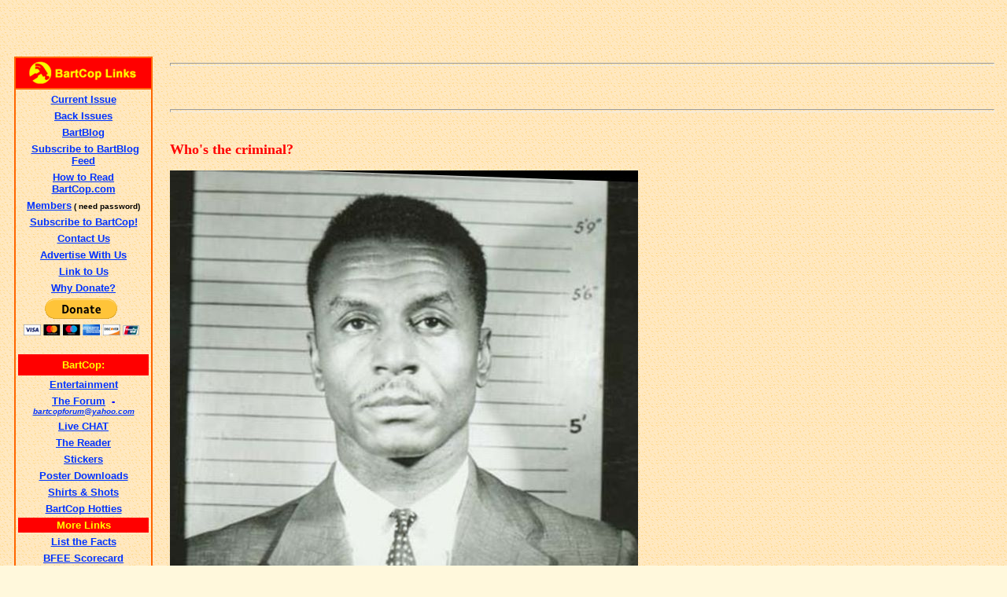

--- FILE ---
content_type: text/html
request_url: http://www.bartcop.com/history-mystery-111006.htm
body_size: 32342
content:
<!DOCTYPE html PUBLIC "-//w3c//dtd html 4.0 transitional//en">
<html>
<head>
  <meta http-equiv="Content-Type"
 content="text/html; charset=iso-8859-1">
  <meta name="GENERATOR"
 content="Mozilla/4.79 [en] (Windows NT 5.0; U) [Netscape]">
  <title>BartCop's most recent rants - history-mystery-111006.htm</title>
<!-- BC Head Code --><!-- Blogads CSS Code -->
<link rel="stylesheet" type="text/css" href="http://cache.blogads.com/258747339/feed.css" />
<link rel="stylesheet" type="text/css" href="http://cache.blogads.com/105499399/feed.css" />
<link rel="stylesheet" type="text/css" href="http://cache.blogads.com/395923429/feed.css" />

<script type='text/javascript' src='http://partner.googleadservices.com/gampad/google_service.js'>
</script>
<script type='text/javascript'>
GS_googleAddAdSenseService("ca-pub-5155643920455169");
GS_googleEnableAllServices();
</script>
<script type='text/javascript'>
GA_googleAddSlot("ca-pub-5155643920455169", "Bartcop_300");
GA_googleAddSlot("ca-pub-5155643920455169", "Bartcop_728");
GA_googleAddSlot("ca-pub-5155643920455169", "Bartcop_728_BTF");
</script>
<script type='text/javascript'>
GA_googleFetchAds();
</script>

  <meta content="history-mystery-111006.htm" name="description">
</head>
<body
 style="color: rgb(0, 0, 0); background-color: rgb(255, 248, 220); background-image: url(sand2.gif);"
 alink="#000099" link="#0033ff" vlink="#990099">
&nbsp;
<br>
<table border="0" cellpadding="6" cellspacing="4">
  <caption><br>
  </caption><tbody>
  </tbody> <tbody>
    <tr>
      <td align="left" valign="top" width="172"><!-- BartCop Main Left Column Include  --> <p>
	      <!-- Blogads Ads Code first strip-->
		  
	    <script language="javascript" src="http://cache.blogads.com/258747339/feed.js"></script>
	

      <br>

	
	    <!-- BartCop links table include -->
	
    <table BORDER=1 CELLSPACING=0 WIDTH="170" bordercolor="#FF6600" >
<tr>
<td BGCOLOR="#FF0000">
<center><img SRC="http://www.bartcop.com/bc-rtbar-links3.gif" height=36 width=170></center>
</td>
</tr>

<tr>
<td>
<center><table BORDER=0 CELLSPACING="2" CELLPADDING="2" WIDTH="170" >
<tr>
<td>
<center><b><font face="Arial, Helvetica, sans-serif"><font color="#0000FF"><font size=-1><a href="http://www.bartcop.com/">Current
Issue</a></font></font></font></b></center></td>
</tr>

<tr>
<td>
<center><b><font face="Arial, Helvetica, sans-serif"><font color="#0000FF"><font size=-1><a href="http://www.bartcop.com/back.htm">Back
Issues</a></font></font></font></b>
</center></td>
</tr>

<tr>
  <td><center>
    <b><font face="Arial, Helvetica, sans-serif"><font color="#0000FF"><font size=-1><a href="http://bartblog.bartcop.com/">BartBlog</a></font></font></font></b>
  </center></td>
</tr>
<tr>
  <td><center>
    <a href="http://feeds.feedburner.com/bartcop/vWnb" rel="alternate" type="application/rss+xml"><font color="#000099" size="-1" face="Arial, Helvetica, sans-serif"><img src="http://www.feedburner.com/fb/images/pub/feed-icon16x16.png" alt="" style="vertical-align:middle;border:0"/></font></a><font color="#0000FF" size="-1" face="Arial, Helvetica, sans-serif">&nbsp;<b><a href="http://feeds.feedburner.com/bartcop/vWnb" rel="alternate" type="application/rss+xml">Subscribe
    to BartBlog Feed </a></b></font>
  </center></td>
</tr>
<tr>
<td>
<center>
  <b><font face="Arial, Helvetica, sans-serif"><font color="#0000FF"><font size=-1><a href="http://www.bartcop.com/how-to-read-bc.htm">How
  to Read BartCop.com</a> </font></font></font></b>
</center></td>
</tr>

<tr>
<td>
<center>
  <b><font face="Arial, Helvetica, sans-serif"><font color="#0000FF"><font size=-1><a href="http://www.bartcop.com/members">Members</a></font></font><font color="#000000"><font size=-2> ( need
password)</font></font></font></b>
</center></td>
</tr>

<tr>
<td>
<center><b><font face="Arial, Helvetica, sans-serif"><font color="#0000FF"><font size=-1><a href="http://www.bartcop.com/subscribe7.htm">Subscribe
to BartCop!</a></font></font></font></b>
</center></td>
</tr>

<tr>
<td>
<center><b><font face="Arial, Helvetica, sans-serif"><font color="#0000FF"><font size=-1><a href="http://www.bartcop.com/contactus.htm">Contact
Us</a></font></font></font></b>
</center></td>
</tr>

<tr>
<td>
<center><b><font face="Arial, Helvetica, sans-serif"><font color="#0000FF"><font size=-1><a href="http://www.bartcop.com/advertise.htm">Advertise
With Us</a></font></font></font></b>
</center></td>
</tr>
<tr>
  <td><center>
    <b><font face="Arial, Helvetica, sans-serif"><font color="#0000FF"><font size=-1><a href="http://www.bartcop.com/link-to-bc.htm">Link
    to Us</a> </font></font></font></b>
  </center></td>
</tr>

<tr>
  <td><center>
    <b><font face="Arial, Helvetica, sans-serif"><font color="#0000FF"><font size=-1><a href="http://www.bartcop.com/why-donate6.htm">Why
              Donate?</a> </font></font></font></b>
  </center></td>
</tr>
<tr>
<td>
<center><form action="https://www.paypal.com/cgi-bin/webscr" method="post">
<input type="hidden" name="cmd" value="_s-xclick">
<input type="image" src="https://www.paypal.com/en_US/i/btn/btn_donateCC_LG.gif" border="0" name="submit" alt="Make payments with PayPal - it's fast, free and secure!">
<img alt="" border="0" src="https://www.paypal.com/en_US/i/scr/pixel.gif" width="1" height="1">
<input type="hidden" name="encrypted" value="-----BEGIN [base64]/[base64]/[base64]/[base64]/ETMS1ycjtkpkvjXZe9k+6CieLuLsPumsJ7QC1odNz3sJiCbs2wC0nLE0uLGaEtXynIgRqIddYCHx88pb5HTXv4SZeuv0Rqq4+axW9PLAAATU8w04qqjaSXgbGLP3NmohqM6bV9kZZwZLR/klDaQGo1u9uDb9lr4Yn+rBQIDAQABo4HuMIHrMB0GA1UdDgQWBBSWn3y7xm8XvVk/UtcKG+wQ1mSUazCBuwYDVR0jBIGzMIGwgBSWn3y7xm8XvVk/[base64]/zANBgkqhkiG9w0BAQUFAAOBgQCBXzpWmoBa5e9fo6ujionW1hUhPkOBakTr3YCDjbYfvJEiv/2P+IobhOGJr85+XHhN0v4gUkEDI8r2/rNk1m0GA8HKddvTjyGw/XqXa+LSTlDYkqI8OwR8GEYj4efEtcRpRYBxV8KxAW93YDWzFGvruKnnLbDAF6VR5w/[base64]/emD0EJqadEb8ksR5JnnTBRNEbgiU8YcNelxWS4AF+jNtWaMk4etdU1UPXeKLL+fGI7v/hpQxZ9tzrwvqPpjNzmPPaLsifvz+y2pW+QIVyxn3/sf0xc28nAyG5dgUZwB92HuLTq3FD8/FQYtuWFAl/A==-----END PKCS7-----
">
</form> </center></td>
</tr>

<tr>
<td HEIGHT="27" BGCOLOR="#FF0000">
<center><b><font face="Arial, Helvetica, sans-serif"><font color="#FFFF00"><font size=-1>BartCop:</font></font></font></b></center></td>
</tr>

<tr>
<td>
<center><b><font face="Arial, Helvetica, sans-serif"><font color="#0000FF"><font size=-1><a href="http://www.suprmchaos.com/home.index.html" target="_blank">Entertainment</a></font></font></font></b></center></td>
</tr>

<tr>
<td>
<center><b><font face="Arial, Helvetica, sans-serif"><font color="#0000FF"><font size=-1><a href="http://bartcopnation.com/dc/dcboard.php" target="_blank">The
Forum</a>&nbsp; - </font></font><i><font color="#CC0000"><font size=-2><a href="mailto:bartcopforum@yahoo.com">bartcopforum@yahoo.com</a></font></font></i></font></b></center></td>
</tr>

<tr>
<td>
<center><b><font face="Arial, Helvetica, sans-serif"><font color="#0000FF"><font size=-1><a href="http://bartcopnation.com/chat/" target="_blank">Live
CHAT</a></font></font></font></b></center></td>
</tr>

<tr>
<td>
<center><b><font face="Arial, Helvetica, sans-serif"><font color="#0000FF"><font size=-1><a href="http://www.bartcopnation.com/" target="_blank">The
Reader</a></font></font></font></b></center></td>
</tr>

<tr>
<td>
<center><b><font face="Arial, Helvetica, sans-serif"><font color="#0000FF"><font size=-1><a href="http://www.bartcop.com/stickers.htm">Stickers</a></font></font></font></b>
</center></td>
</tr>

<tr>
  <td><center>
    <b><font face="Arial, Helvetica, sans-serif"><font color="#0000FF"><font size=-1><a href="http://www.bartcop.com/posters/">Poster
    Downloads </a></font></font></font></b>
  </center></td>
</tr>
<tr>
  <td><center>
    <b><font face="Arial, Helvetica, sans-serif"><font color="#0000FF"><font size=-1><a href="http://www.bartcop.com/t-shirts-shots.htm">Shirts
    &amp; Shots</a> </font></font></font></b>
  </center></td>
</tr>
<tr>
  <td><center>
    <b><font face="Arial, Helvetica, sans-serif"><font color="#0000FF"><font size=-1><font color="#0000FF"><a href="http://www.bartcop.com/bch_hotties/">BartCop
    Hotties</a> </font> </font></font></font></b>  
  </center></td>
</tr>

<tr>
<td BGCOLOR="#FF0000">
<center><b><font face="Arial, Helvetica, sans-serif"><font color="#FFFF00"><font size=-1>More
Links</font></font></font></b></center></td>
</tr>

<tr>
  <td><div align="center"><font size="-1"><b><font face="Arial, Helvetica, sans-serif"><font color="#0000FF"><a href="http://www.bartcop.com/list-the-facts.htm" target="_blank">List the Facts</a></font></font></b></font></div></td>
</tr>
<tr>
  <td><center>
    <font size="-1"><b><font face="Arial, Helvetica, sans-serif"><font color="#0000FF"><a href="http://www.bartcop.com/bfee-history.htm">BFEE
              Scorecard</a> </font></font></b>    </font>
  </center></td>
</tr>
<tr>
<td>
<center>
  <font size="-1"><b><font face="Arial, Helvetica, sans-serif"><font color="#0000FF"><a href="http://marc.perkel.com/" target="_blank">Perkel's
Blog</a></font></font></b></font>
</center></td>
</tr>

<tr>
<td>
<center>
  <font size="-1"><b><font face="Arial, Helvetica, sans-serif"><font color="#0000FF"><a href="http://marc.perkel.com/archives/000753.html" target="_blank">Power
of Nightmares</a></font></font></b></font>
</center></td>
</tr>

<tr>
  <td><center>
    <font size="-1"><b><font face="Arial, Helvetica, sans-serif"><font color="#0000FF">Clinton
              Fox Interview<br>
              <a href="http://www.youtube.com/watch?v=7DI7u-TytRU&" target="_blank">Part 1</a>, <a href="http://www.youtube.com/watch?v=3L2513JFJsY&" target="_blank">Part
              2</a></font></font></b>    </font>
  </center></td>
</tr>
<tr>
  <td><center>
    <font size="-1"><b><font face="Arial, Helvetica, sans-serif"><font color="#0000FF"><a href="http://www.intrade.com/jsp/intrade/contractSearch/" target="_blank">Money
              Talks</a> </font></font></b></font>
  </center></td>
</tr>
<tr>
<td>
<center>
  <font size="-1"><b><font face="Arial, Helvetica, sans-serif"><font color="#0000FF"><a href="http://icasualties.org/oif/" target="_blank">Cost
of Bush's greed</a></font></font></b></font>
</center></td>
</tr>

<tr>
<td>
<center>
  <font size="-1"><b><font face="Arial, Helvetica, sans-serif"><font color="#0000FF"><a href="http://www.whiterosesociety.org" target="_blank">White
Rose Society</a></font></font></b></font>
</center></td>
</tr>

<tr>
  <td><div align="center"><font size="-1"><b><font face="Arial, Helvetica, sans-serif"><font color="#0000FF"><a href="http://www.blitzcorner.com/" target="_blank">Sports News</a></font></font></b></font></div></td>
</tr>
<tr>
<td>
<center>
  <font size="-1"><b><font face="Arial, Helvetica, sans-serif"><font color="#0000FF"><a href="http://www.bartcop.com/p60current.htm" target="_blank">Project
60</a></font></font></b>  </font>
</center></td>
</tr>

<tr>
<td>
<center>
  <font size="-1"><b><font face="Arial, Helvetica, sans-serif"><font color="#0000FF"><a href="http://www.missionliquor.com/Store/Qstore/Qstore.cgi?CMD=011&PROD=000042&PNAME=Chinaco+Anejo+750ml" target="_blank">Chinaco
Anejo</a></font></font></b>  </font>
</center></td>
</tr>

<tr>
<td BGCOLOR="#FFFF00">
<center>
  <b><font face="Arial, Helvetica, sans-serif"><font color="#0000FF"><font size=-1><a href="http://www.bartcop.com/links-1.htm" target="_blank">EVEN
MORE LINKS</a>
</font></font></font></b>
</center></td>
</tr>
</table>
</center>
</td>
</tr>
</table>
	
    <br>
	

<!-- SiteSearch Google -->

  	    <form method="get" action="http://www.google.com/custom" target="_top">
  <table border="0" bgcolor="#ff3333">
    <tr>
      <td width="6" height="32" align="left" valign="top" nowrap="nowrap"></td>
      <td width="170" nowrap="nowrap"><input type="hidden" name="domains" value="BartCop.com">
          <input type="text" name="q" size="18" maxlength="255" value="">
      </td>
    </tr>
    <tr>
      <td>&nbsp;</td>
      <td nowrap="nowrap"><table>
          <tr>
            <td><input type="radio" name="sitesearch" value="" checked="checked">
                <font size="-1" color="#000000">Web</font> </td>
            <td><input type="radio" name="sitesearch" value="BartCop.com">
                <font size="-1" color="#000000">BartCop.com</font> </td>
          </tr>
        </table>
          <input type="submit" name="sa" value="Google Search">
          <input type="hidden" name="client" value="pub-6108208415169832">
          <input type="hidden" name="forid" value="1">
          <input type="hidden" name="ie" value="ISO-8859-1">
          <input type="hidden" name="oe" value="ISO-8859-1">
          <input type="hidden" name="cof" value="GALT:#0000FF;GL:1;DIV:#666666;VLC:FFFFFF;AH:center;BGC:FFCC99;LBGC:FFFFFF;ALC:0000CC;LC:0000CC;T:000000;GFNT:9966FF;GIMP:9966FF;LH:50;LW:50;L:http://www.bartcop.com/hammer-icon50x50.gif;S:http://www.bartcop.com/;FORID:1;">
          <input type="hidden" name="hl" value="en">
      </td>
    </tr>
  </table>
</form>
        
        
	<br>	
  <!-- Blogads Sidebar Ads Code second strip -->
  
  	    <script language="javascript" src="http://cache.blogads.com/105499399/feed.js"></script>
        	<br>	

  <!-- Google Adsense Sidebar Ads Code image & text 160 x 600 -->
  
    	    <script type="text/javascript"><!--
google_ad_client = "ca-pub-6108208415169832";
/* Adsense1 */
google_ad_slot = "5879570426";
google_ad_width = 160;
google_ad_height = 600;
//-->
</script>
<script type="text/javascript"
src="http://pagead2.googlesyndication.com/pagead/show_ads.js">
</script>
            
            





 
   







<br>


  <!-- Google AdSense Referal Link -->
  
      	      <script type="text/javascript"><!--
google_ad_client = "pub-6108208415169832";
google_ad_width = 180;
google_ad_height = 60;
google_ad_format = "180x60_as_rimg";
google_cpa_choice = "CAAQ4fqy0gEaCPI0fZSM10VxKL3D93M";
//--></script>
  <script type="text/javascript" src="http://pagead2.googlesyndication.com/pagead/show_ads.js">
</script>
  
  <br>
    <br>
        <br>
   <!-- Advertise Liberally Graphic/Link -->

  	    <div align="center"><a href="http://web.blogads.com/advertise/liberal_blog_advertising_network" target="_blank"><img SRC="http://www.bartcop.com/advertise-liberally.gif" BORDER=0 / height=78 width=150></a></div>

		
		<br>	
			
   <!-- Pointing Left Graphic/Link -->

  	    <div align="center"><a href="http://www.pointingleft.com" target="_blank"><img SRC="http://www.bartcop.com/pointing-left-logo.jpg" BORDER=0 / height=78 width=150></a></div>

		
		<br>	
        
  <br>
  <!--Amazon Search Code -->
  
  	    <form action="http://www.amazon.com/exec/obidos/external-search" method="get">
  <center>
    <table BORDER=0 CELLSPACING=0 BGCOLOR="#000000" >
      <tr>
        <td><table BORDER=0 CELLSPACING=0 CELLPADDING=0 WIDTH="120" HEIGHT="90" >
            <tr>
              <td VALIGN=BOTTOM HEIGHT="20" BGCOLOR="#FFFFFF"><center>
                  <b><font face="verdana,arial,helvetica"><font size=-2>Search
                  Now:</font></font></b>
              </center></td>
              <td BGCOLOR="#FFFFFF">&nbsp;</td>
            </tr>
            <tr>
              <td VALIGN=TOP HEIGHT="30" BGCOLOR="#FFFFFF"><center>
                  <input size="10" name="keyword">
              </center></td>
              <td ALIGN=LEFT VALIGN=TOP HEIGHT="20" BGCOLOR="#FFFFFF"><input value="blended" name="mode" type="hidden">
                  <input value="bartcopcom" name="tag" type="hidden">
                  <input src="ap-search-go-btn.gif" value="Go" name="Go" align="center" border="0" height="21" type="image" width="21"></td>
            </tr>
            <tr>
              <td COLSPAN="2" HEIGHT="40" BGCOLOR="#000000"><a href="http://www.amazon.com/exec/obidos/redirect-home/bartcopcom"><img SRC="ap-search-logo-126x32.gif" ALT="In Association with Amazon.com" BORDER=0 height=32 width=126></a></td>
            </tr>
        </table></td>
      </tr>
    </table>
  </center>
</form>
  




  


  <br>
      <!-- BartCop Linkroll1-->
	
    	    <table ALIGN=CENTER BORDER=1 CELLSPACING=0 WIDTH="170"  bordercolor="#FF6600">
<tr>
<th BGCOLOR="#FF0000" scope="col">
<center><font face="Arial, Helvetica, sans-serif"><font color="#FFFF00"><font size=-1>Link
Roll</font></font></font></center>
</th>
</tr>

<tr>
<th VALIGN=TOP scope="col">
<center><font face="Arial, Helvetica, sans-serif"><font size=-2><a href="http://www.msnbc.msn.com/id/3449870/" target="_blank">Altercation</a></font></font>
<br><font face="Arial, Helvetica, sans-serif"><font size=-2><a href="http://www.americanpolitics.com/" target="_blank">American
Politics Journal</a></font></font>
<br><font face="Arial, Helvetica, sans-serif"><font size=-2><a href="http://atrios.blogspot.com/" target="_blank">Atrios</a></font></font>
<br><font face="Arial, Helvetica, sans-serif"><font size=-2><a href="http://www.barrycrimmins.com/" target="_blank">Barry
Crimmins</a></font></font>
<br><font face="Arial, Helvetica, sans-serif"><font size=-2><a href="http://www.bettybowers.com/" target="_blank">Betty
Bowers</a></font></font>
<br><font face="Arial, Helvetica, sans-serif"><font size=-2><a href="http://buzzflash.com" target="_blank">Buzzflash&nbsp;</a></font></font>
<br><font face="Arial, Helvetica, sans-serif"><font size=-2><a href="http://www.consortiumnews.com/" target="_blank">Consortium
News&nbsp;</a></font></font>
<br><font face="Arial, Helvetica, sans-serif"><font size=-2><a href="http://www.dailyhowler.com/" target="_blank">Daily
Howler</a></font></font>
<br><font face="Arial, Helvetica, sans-serif"><font size=-2><a href="http://www.dailykos.com/" target="_blank">Daily
Kos</a></font></font>
<br><font face="Arial, Helvetica, sans-serif"><font size=-2><a href="http://www.democraticunderground.com/" target="_blank">Democatic
Underground&nbsp;</a></font></font>
<br><font face="Arial, Helvetica, sans-serif"><font size=-2><a href="http://www.dareland.com/disinfotainmenttoday/" target="_blank">Disinfotainment
Today&nbsp;</a></font></font>
<br>
<font face="Arial, Helvetica, sans-serif"><font size=-2><a href="http://www.evilgopbastards.com/" target="_blank">Evil
GOP Bastards</a></font></font>
<br>
<font face="Arial, Helvetica, sans-serif"><font size=-2><a href="http://www.fauxnewschannel.com/" target="_blank">Faux
News Channel&nbsp;</a></font></font><br>
<font face="Arial, Helvetica, sans-serif"><font size=-2><a href="http://gregpalast.com/" target="_blank">Greg
Palast</a></font></font>
<br><font face="Arial, Helvetica, sans-serif"><font size=-2><a href="http://thehollywoodliberal.com/" target="_blank">The
Hollywood Liberal&nbsp;</a></font></font>
<br><font face="Arial, Helvetica, sans-serif"><font size=-2><a href="http://www.internetweekly.org/" target="_blank">Internet
Weekly</a></font></font>
<br><font face="Arial, Helvetica, sans-serif"><font size=-2><a href="http://patriotboy.blogspot.com/" target="_blank">Jesus
General</a></font></font>
<br><font face="Arial, Helvetica, sans-serif"><font size=-2><a href="http://www.observer.com/opinions_conason.asp" target="_blank">Joe
Conason&nbsp;</a></font></font>
<br><font face="Arial, Helvetica, sans-serif"><font size=-2><a href="http://www.talkingpointsmemo.com/" target="_blank">Josh
Marshall</a></font></font>
<br><font face="Arial, Helvetica, sans-serif"><font size=-2><a href="http://www.liberaloasis.com/" target="_blank">Liberal
Oasis</a></font></font>
<br><font face="Arial, Helvetica, sans-serif"><font size=-2><a href="http://www.makethemaccountable.com/" target="_blank">Make
Them Accountable&nbsp;</a></font></font>
<br><font face="Arial, Helvetica, sans-serif"><font size=-2><a href="http://www.sfgate.com/columnists/morford/" target="_blank">Mark
Morford&nbsp;</a></font></font>
<br><font face="Arial, Helvetica, sans-serif"><font size=-2><a href="http://www.mikemalloy.com/" target="_blank">Mike
Malloy&nbsp;</a></font></font><br>

<font face="Arial, Helvetica, sans-serif"><font size=-2><a href="http://politicalhumor.about.com/" target="_blank">Political
Humor - About.com</a></font></font>
<br>
<font face="Arial, Helvetica, sans-serif"><font size=-2><a href="http://www.politicalwire.com/" target="_blank">Political
Wire</a></font></font>
<br>

<font face="Arial, Helvetica, sans-serif"><font size=-2><a href="http://www.therandirhodesshow.com/" target="_blank">Randi
Rhodes</a></font></font>
<br><font face="Arial, Helvetica, sans-serif"><font size=-2><a href="http://rudepundit.blogspot.com/" target="_blank">Rude
Pundit&nbsp;</a></font></font>
<br><font face="Arial, Helvetica, sans-serif"><font size=-2><a href="http://www.smirkingchimp.com/" target="_blank">Smirking
Chimp</a></font></font>
<br><font face="Arial, Helvetica, sans-serif"><font size=-2><a href="http://www.takebackthemedia.com/" target="_blank">Take
Back the Media&nbsp;</a></font></font>
<br><font face="Arial, Helvetica, sans-serif"><font size=-2><a href="http://whitehouse.org/" target="_blank">Whitehouse.org</a></font></font>
<br><font face="Arial, Helvetica, sans-serif"><font size=-1><a href="links-1.htm">More
Links</a></font></font>
</center>

<hr width="65%">
</th>

</tr>
</table>
<p>&nbsp;</p>

	




  <!-- BartCop Sidebar Ads Code first strip -->


  
    <!-- BartCop Sidebar technorati code -->
  	      <script type="text/javascript" src="http://embed.technorati.com/embed/34gjnqk58z.js"></script>
  
 <br>
			  <br>
  <!-- Blogads Classified Code -->
  
  	    <script language="javascript" src="http://cache.blogads.com/395923429/feed.js"></script>
        
         <br>
			  <br>
        
  
  <!-- Clustermaps Code -->
  
  	    <a href="http://www4.clustrmaps.com/counter/maps.php?url=http://www.bartcop.com" id="clustrMapsLink"><img src="http://www4.clustrmaps.com/counter/index2.php?url=http://www.bartcop.com" style="border:0px;" alt="Locations of visitors to this page" title="Locations of visitors to this page" id="clustrMapsImg" onerror="this.onerror=null; this.src='http://www2.clustrmaps.com/images/clustrmaps-back-soon.jpg'; document.getElementById('clustrMapsLink').href='http://www2.clustrmaps.com';" />
</a>
        


  

  <br>
      </td>
      <td align="left" background="file:////tsclient/C/bart/sand2.gif"
 valign="top" width="100%"><!-- Insert Issue from here down -->
      <div style="text-align: center;"><big
 style="font-weight: bold; color: rgb(255, 0, 0);"><big><span
 style="color: rgb(0, 0, 0);"></span></big></big><big
 style="font-weight: bold; color: rgb(255, 0, 0);"><big><span
 style="color: rgb(0, 0, 0);"></span></big></big><font size="+1"><span
 style="font-weight: bold;"></span></font><font size="+1"><span
 style="font-weight: bold;"></span><span style="font-weight: bold;"></span><span
 style="font-weight: bold;"></span></font><font size="+1"><span
 style="font-weight: bold;"></span></font><span
 style="text-decoration: underline;"></span><span
 style="text-decoration: underline;"></span><br>
      </div>
      <hr style="width: 100%; height: 2px;"><!-- ca-pub 2 include --><center>
<!-- ca-pub-5155643920455169/Bartcop_300 -->
<script type='text/javascript'>
GA_googleFillSlot("Bartcop_300");
</script>
</center><font
 size="+1"><br>
      </font>
      <div style="text-align: left;" class="style2">
      <div style="text-align: center;"><br>
      <hr style="width: 100%; height: 2px;">
      <p style="text-align: left;"><b><font face="Verdana"><font
 color="#ff0000"><font size="+1"><br>
Who's the criminal?<br>
      </font></font></font></b></p>
      <p style="text-align: left;"><b><font face="Verdana"><font
 color="#ff0000"><font size="+1"><img alt=""
 src="history-mystery-111006.jpg" style="width: 595px; height: 769px;"><br>
      </font></font></font></b>&nbsp;<br>
&nbsp; <br>
      <big><span style="color: rgb(0, 0, 153);"><br>
      </span></big></p>
      <p style="text-align: left;"><big><span
 style="color: rgb(0, 0, 153);">&nbsp; </span><big><b><a
 href="http://www.addthis.com/bookmark.php?v=250&amp;username=bartcop"
 class="addthis_button_compact">Share<span class="addthis_separator"></span></a></b>|</big></big></p>
      <p style="text-align: left;"><b><font face="Verdana"><font
 size="+1"><a href="mailto:bartcop-feedback@bartcop.com" target="_blank">Send
e-mail to Bart</a></font></font></b> </p>
      <div style="text-align: left;"> </div>
      <p style="text-align: left;">&nbsp; <b><a
 href="http://www.bartcop.com/">Back to Bartcop.com</a></b> </p>
      <p style="text-align: left;"><big><span
 style="color: rgb(0, 0, 153);"><br>
      </span></big></p>
      <p style="text-align: left;"><big><span
 style="color: rgb(0, 0, 153);"><br>
      </span></big></p>
      <hr style="width: 100%; height: 2px;">
      <p style="text-align: left;"><big><span
 style="color: rgb(0, 0, 153);"><br>
      </span></big></p>
      <div style="text-align: left;"> </div>
      <div style="text-align: center;"><br>
      <br>
      <br>
      <script type="text/javascript">
var pubId=21172;
var siteId=26103;
var kadId=20878;
var kadwidth=728;
var kadheight=90;
var kadtype=1;
      </script>
      <script type="text/javascript"
 src="http://ads.pubmatic.com/AdServer/js/showad.js">
 </script><br>
      <div style="text-align: center;">&nbsp; </div>
<!-- Google Adsense Main page 4 include --><script type="text/javascript"><!--
google_ad_client = "pub-6108208415169832";
google_ad_width = 468;
google_ad_height = 60;
google_ad_format = "468x60_as";
google_ad_type = "text_image";
google_ad_channel = "";
google_color_border = "FDEFD2";
google_color_bg = "FDEFD2";
google_color_link = "FF0000";
google_color_text = "000000";
google_color_url = "008000";
//-->
</script>
<script type="text/javascript"
  src="http://pagead2.googlesyndication.com/pagead/show_ads.js">
</script><br>
      <div style="text-align: center;"><br>
      </div>
      </div>
      <p style="text-align: left;"><b><font face="Verdana"><font
 color="#ff0000"><font size="+1">&nbsp;<br>
      </font></font></font></b> </p>
      <div style="text-align: left;"> </div>
      <p style="text-align: left;"><br>
      </p>
      <div style="text-align: left;"> </div>
      <p style="text-align: left;"><br>
      </p>
      <div style="text-align: left;"> </div>
      <script type="text/javascript"
 src="http://partner.googleadservices.com/gampad/google_service.js">
      </script>
      <script type="text/javascript">
GS_googleAddAdSenseService("ca-pub-5155643920455169");
GS_googleEnableAllServices();
      </script>
      <script type="text/javascript">
GA_googleAddSlot("ca-pub-5155643920455169", "Bartcop_160");
GA_googleAddSlot("ca-pub-5155643920455169", "Bartcop_300");
GA_googleAddSlot("ca-pub-5155643920455169", "Bartcop_300_BTF");
GA_googleAddSlot("ca-pub-5155643920455169", "Bartcop_300_BTF2");
GA_googleAddSlot("ca-pub-5155643920455169", "Bartcop_728");
GA_googleAddSlot("ca-pub-5155643920455169", "Bartcop_728_BTF");
      </script>
      <script type="text/javascript">
GA_googleFetchAds();
      </script><!-- Bartcop_728 -->
      <script type="text/javascript">
GA_googleFillSlot("Bartcop_728");
      </script>
      <br>
      <div style="text-align: left;"> </div>
      <p style="text-align: left;"><b><font face="Verdana"><font
 size="+1"><a href="mailto:bartcop-feedback@bartcop.com" target="_blank">Send
e-mail to Bart</a></font></font></b> </p>
      <div style="text-align: left;"> </div>
      <p style="text-align: left;">&nbsp; <b><a
 href="http://www.bartcop.com">Back to Bartcop.com</a></b> </p>
      <div style="text-align: left;"> </div>
      <p style="text-align: left;"><!-- AddThis Button BEGIN --></p>
      <div style="text-align: left;"> </div>
      <div style="text-align: left;"
 class="addthis_toolbox addthis_default_style"><b><a
 href="http://www.addthis.com/bookmark.php?v=250&amp;username=bartcop"
 class="addthis_button_compact"><br>
      </a></b></div>
      <script type="text/javascript"
 src="http://s7.addthis.com/js/250/addthis_widget.js#username=bartcop"></script><!-- AddThis Button END -->
      <div style="text-align: center;"><br>
      <br>
      </div>
      <div style="text-align: center;"><br>
      </div>
      <div style="text-align: center;"> <br>
      </div>
      <div style="text-align: center;"><br>
      <a href="http://fucorporatemedia.com/"><span
 style="font-weight: bold;"></span></a><br>
      <br>
      <br>
      <br>
      <br>
      <p>&nbsp;</p>
      </div>
      </div>
      </div>
      </td>
    </tr>
    <tr>
      <td><br>
      </td>
      <td><br>
      </td>
    </tr>
  </tbody>
</table>
<!-- BartCop Bottom Include  -->
<!-- BC Google Analytics Code -->
<script src="http://www.google-analytics.com/urchin.js" type="text/javascript">
</script>
<script type="text/javascript">
_uacct = "UA-497200-2";
_udn="bartcop.com"; 
urchinTracker();
</script>
<!-- BC ClickTracks Code -->

<!--  Sitemeter Code -->


<!--  ca-pub footer -->
<center>
<!-- ca-pub-5155643920455169/Bartcop_728_BTF -->
<script type='text/javascript'>
GA_googleFillSlot("Bartcop_728_BTF");
</script>
</center>

<!-- AFF AD BEGIN -->

<!-- AFF AD END -->
<!--  Privacy Policyr Code -->
<center>
  <a href="http://www.bartcop.com/privacypolicy.htm"><font size="-2" face="Arial, Helvetica, sans-serif">Privacy Policy</font>
  </a>
</center>

<a href=http://www.junkemailfilter.com target=_blank>.</a>
<a href=http://makingmoneywithsolar.com target=_blank>.</a>


</body>
</html>


--- FILE ---
content_type: text/html; charset=utf-8
request_url: https://www.google.com/recaptcha/api2/aframe
body_size: 268
content:
<!DOCTYPE HTML><html><head><meta http-equiv="content-type" content="text/html; charset=UTF-8"></head><body><script nonce="v0_PAmvf1SRQFIUVswSMLw">/** Anti-fraud and anti-abuse applications only. See google.com/recaptcha */ try{var clients={'sodar':'https://pagead2.googlesyndication.com/pagead/sodar?'};window.addEventListener("message",function(a){try{if(a.source===window.parent){var b=JSON.parse(a.data);var c=clients[b['id']];if(c){var d=document.createElement('img');d.src=c+b['params']+'&rc='+(localStorage.getItem("rc::a")?sessionStorage.getItem("rc::b"):"");window.document.body.appendChild(d);sessionStorage.setItem("rc::e",parseInt(sessionStorage.getItem("rc::e")||0)+1);localStorage.setItem("rc::h",'1769025796525');}}}catch(b){}});window.parent.postMessage("_grecaptcha_ready", "*");}catch(b){}</script></body></html>